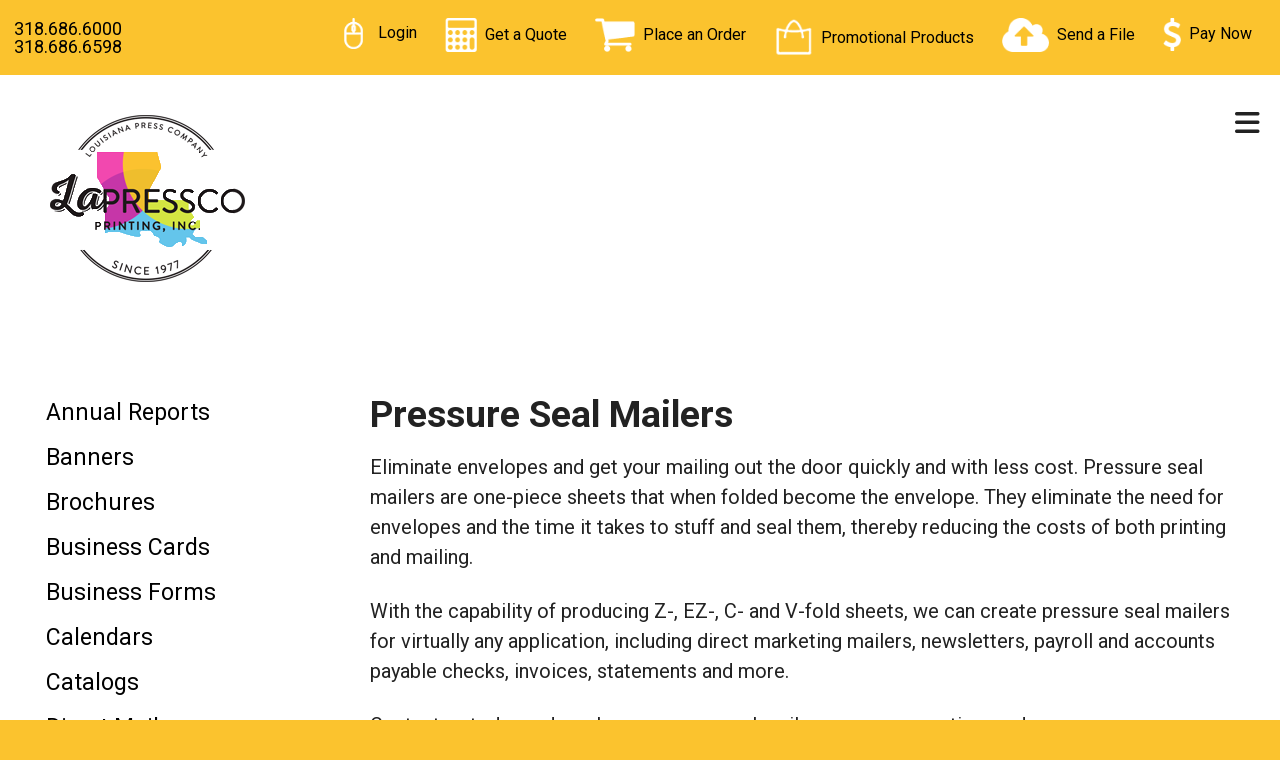

--- FILE ---
content_type: text/html; charset=UTF-8
request_url: https://www.lapressco.com/products/products_services.html/title/pressure-seal-mailers-
body_size: 13507
content:
<!DOCTYPE html>

<!--[if lt IE 9]><html lang="en" class="no-js lt-ie10 lt-ie9"><![endif]-->
<!--[if IE 9]><html lang="en" class="no-js is-ie9 lt-ie10"><![endif]-->
<!--[if gt IE 9]><!--><html lang="en" class="no-js"><!--<![endif]-->

<head>
  <title>Additional Products &amp; Services : Products : LaPressCo Printing Inc.</title>
    <link rel="shortcut icon" href="https://cdn.firespring.com/images/b5e26fe7-4ccb-4112-808f-21a22c01cb0a"/>


<!-- Meta tags -->
<meta charset="utf-8">
<meta name="viewport" content="width=device-width, initial-scale=1.0">




  <meta name="description" content="List of available products and services.">

  <meta property="og:title" content="Additional Products &amp; Services : Products : LaPressCo Printing Inc.">
  <meta property="og:url" content="https://www.lapressco.com/products/products_services.html/title/pressure-seal-mailers-">
  <meta property="og:type" content="website">
      <meta property="og:description" content="List of available products and services.">
        <meta name="twitter:card" content="summary">
  <meta name="twitter:title" content="Additional Products &amp; Services : Products : LaPressCo Printing Inc.">
      <meta name="twitter:description" content="List of available products and services.">
    
  <link rel="stylesheet" href="//cdn.firespring.com/core/v2/css/stylesheet.1769510984.css">

<!-- CSS -->
      <link rel="stylesheet" href="//cdn.firespring.com/designs/pp_matrix/css/design-5110.1769510984.css">
  
<!-- SlickSlider Assets -->
  
<!-- jQuery -->
<script nonce="dfefe4a6f44eab5e30d53777d792faed0cfcea31a9af3b9958fa86f48748e7ac" type="text/javascript">
  (function (window) {
    if (window.location !== window.top.location) {
      var handler = function () {
        window.top.location = window.location;
        return false;
      };
      window.onclick = handler;
      window.onkeypress = handler;
    }
  })(this);
</script>
  <script nonce="dfefe4a6f44eab5e30d53777d792faed0cfcea31a9af3b9958fa86f48748e7ac" src="//cdn.firespring.com/core/v2/js/jquery.1769510984.js"></script>

<!-- Clicky Analytics -->
    <script
    nonce="dfefe4a6f44eab5e30d53777d792faed0cfcea31a9af3b9958fa86f48748e7ac"
    type="text/javascript"
  >
    var firespring = { log: function () { return }, goal: function () { return } }
    var firespring_site_id = Number('100903847');
    (function () {
      var s = document.createElement('script')
      s.type = 'text/javascript'
      s.async = true
      s.src = 'https://analytics.firespring.com/js';
      (document.getElementsByTagName('head')[0] || document.getElementsByTagName('body')[0]).appendChild(s)
    })()
  </script>
<!-- End Clicky Analytics --><!-- Google External Accounts -->
<script
  async
  nonce="dfefe4a6f44eab5e30d53777d792faed0cfcea31a9af3b9958fa86f48748e7ac"
  src="https://www.googletagmanager.com/gtag/js?id=G-NV9DHWKGC1"
></script>
<script nonce="dfefe4a6f44eab5e30d53777d792faed0cfcea31a9af3b9958fa86f48748e7ac">
  window.dataLayer = window.dataLayer || []

  function gtag () {dataLayer.push(arguments)}

  gtag('js', new Date())
    gtag('config', 'G-NV9DHWKGC1')
  </script>
<!-- End Google External Accounts -->

            
  

</head>

  <body class="internal product ">

  
  <a id="skip" class="hidden-visually skip-to-main" href="#main-content">Skip to main content</a>

   <!-- end skip to main content link -->
      <!-- BEGIN .mobile-nav-container -->
<div class="mobile-nav-container">
  <!-- BEGIN .wrap -->
  <div class="wrap">


  <!-- BEGIN .phone-container -->
  <div class="phone-container">
          <div class="locations-hours locations-hours--variable">

  <div class="location location--1" itemscope itemtype="https://schema.org/Organization">

              
    <div class="location__info">

              
          <div class="location__address" itemprop="address" itemscope itemtype="https://schema.org/PostalAddress">

                          
                <div class="location-address location-address--1" itemprop="streetAddress">
                  409 Watts Rd
                </div>

                                        
                <div class="location-address location-address--2" itemprop="streetAddress">
                  Shreveport, LA 71106-6407
                </div>

                          
          </div>

              
              
          <div class="location__phone">

                          
                <div class="location-phone location-phone--1">
                                      <span class="label">Phone</span>
                                    <span class="value" itemprop="telephone" content="3186866000"><a
                        href="tel:3186866000">318.686.6000</a></span>
                </div>

                                        
                <div class="location-phone location-phone--2">
                                      <span class="label">Fax</span>
                                    <span class="value" itemprop="telephone" content="3186866598"><a
                        href="tel:3186866598">318.686.6598</a></span>
                </div>

                          
          </div>

              
              
          <div class="location__links">
            <div class="location-links-email">
                                              <span class="value" itemprop="email"><a href="mailto:i&#110;&#x66;&#111;&#64;&#108;&#x61;&#x70;&#114;e&#x73;sco&#46;c&#111;&#109;">Contact</a></span>
                          </div>
          </div>

              
                    
    </div>
  </div>


</div>      </div>
  <!-- END .phone-container -->


  <!-- BEGIN .search-container -->
      <div class="search-container">
      <div class="content-block search-mobile-block">
  <div class="search-form search-form--d57d9ea394e5e13f86ffcf2d511513e6" role="search">

  <form class="form--inline form--inline--no-button" novalidate>
    <div class="form-row">
      <div class="form-row__controls">
        <input aria-label="Search our site" type="search" id="search-form__input--d57d9ea394e5e13f86ffcf2d511513e6" autocomplete="off">
      </div>
    </div>
  </form>

  <div id="search-form__results--d57d9ea394e5e13f86ffcf2d511513e6" class="search-form__results"></div>
    <script nonce="dfefe4a6f44eab5e30d53777d792faed0cfcea31a9af3b9958fa86f48748e7ac" type="text/javascript">
      var ss360Config = window.ss360Config || []
      var config = {
        style: {
          themeColor: '#333333',
          accentColor: "#000000",
          loaderType: 'circle'
        },
        searchBox: {
          selector: "#search-form__input--d57d9ea394e5e13f86ffcf2d511513e6"
        },
        tracking: {
          providers: []
        },
        siteId: "www.lapressco.com",
        showErrors: false
      }
      if (!window.ss360Config[0]) {
        var stScript = document.createElement('script')
        stScript.type = 'text/javascript'
        stScript.async = true
        stScript.src = 'https://cdn.sitesearch360.com/v13/sitesearch360-v13.min.js'
        var entry = document.getElementsByTagName('script')[0]
        entry.parentNode.insertBefore(stScript, entry)
      }
      ss360Config.push(config)
    </script>
</div>
</div>
    </div>
    <!-- END .search-container -->


  <!-- BEGIN .utilities-container -->
      <div class="utilities-container">
      <div class="content-block utilities-block">
  <div class="collection collection--list" id="content_5fcb24a22bb62c103515959f72d11a09">

    

    <ul class="collection__items">

        
                                      <li class="collection-item collection-item--has-image" id="content_5fcb24a22bb62c103515959f72d11a09_item_13257078">
                                    <div class="collection-item__content clearfix">

                      <div id="content_ba0c055841642cac0e62d022f17457a2_image_item_13257078"  class="collection-item-image image" style="max-width: 41px;">
    <a href="https://www.lapressco.com/customer_portal/login.html"     itemprop="url">
    <img
        loading="lazy"
        width="41"
        height="38"
        alt="Login"
        src="https://cdn.firespring.com/images/96432f08-4fa1-4a91-82c1-1a5701c9820f.png"
        srcset="https://cdn.firespring.com/images/96432f08-4fa1-4a91-82c1-1a5701c9820f.png 41w"
        itemprop="image"
                    >
    </a>

          </div>
          
                      <div class="collection-item-label"><a href="https://www.lapressco.com/customer_portal/login.html"     itemprop="url">Login</a></div>
          
          
        </div>
              </li>
                                          <li class="collection-item collection-item--has-image" id="content_5fcb24a22bb62c103515959f72d11a09_item_9387120">
                                    <div class="collection-item__content clearfix">

                      <div id="content_ba0c055841642cac0e62d022f17457a2_image_item_9387120"  class="collection-item-image image" style="max-width: 40px;">
    <a href="https://www.lapressco.com/get-started/request-an-estimate.html"     itemprop="url">
    <img
        loading="lazy"
        width="40"
        height="42"
        alt="Get a Quote"
        src="https://cdn.firespring.com/images/f324996f-a7b5-49ec-91cc-78e573a953f4.png"
        srcset="https://cdn.firespring.com/images/f324996f-a7b5-49ec-91cc-78e573a953f4.png 40w"
        itemprop="image"
                    >
    </a>

          </div>
          
                      <div class="collection-item-label"><a href="https://www.lapressco.com/get-started/request-an-estimate.html"     itemprop="url">Get a Quote</a></div>
          
          
        </div>
              </li>
                                          <li class="collection-item collection-item--has-image" id="content_5fcb24a22bb62c103515959f72d11a09_item_9387121">
                                    <div class="collection-item__content clearfix">

                      <div id="content_ba0c055841642cac0e62d022f17457a2_image_item_9387121"  class="collection-item-image image" style="max-width: 48px;">
    <a href="https://www.lapressco.com/get-started/place-a-new-order.html"     itemprop="url">
    <img
        loading="lazy"
        width="48"
        height="41"
        alt="Place an Order"
        src="https://cdn.firespring.com/images/3d1345c8-a493-42c3-8b07-b461cb4948d4.png"
        srcset="https://cdn.firespring.com/images/3d1345c8-a493-42c3-8b07-b461cb4948d4.png 48w"
        itemprop="image"
                    >
    </a>

          </div>
          
                      <div class="collection-item-label"><a href="https://www.lapressco.com/get-started/place-a-new-order.html"     itemprop="url">Place an Order</a></div>
          
          
        </div>
              </li>
                                          <li class="collection-item collection-item--has-image" id="content_5fcb24a22bb62c103515959f72d11a09_item_9387122">
                                    <div class="collection-item__content clearfix">

                      <div id="content_ba0c055841642cac0e62d022f17457a2_image_item_9387122"  class="collection-item-image image" style="max-width: 47px;">
    <a href="https://lapressco.espwebsite.com/" target="_blank" rel="noopener noreferrer "    itemprop="url">
    <img
        loading="lazy"
        width="47"
        height="47"
        alt="Promotional Products"
        src="https://cdn.firespring.com/images/702bb041-ab03-4acf-a5c2-1a712713c539.png"
        srcset="https://cdn.firespring.com/images/702bb041-ab03-4acf-a5c2-1a712713c539.png 47w"
        itemprop="image"
                    >
    </a>

          </div>
          
                      <div class="collection-item-label"><a href="https://lapressco.espwebsite.com/" target="_blank" rel="noopener noreferrer "    itemprop="url">Promotional Products</a></div>
          
          
        </div>
              </li>
                                          <li class="collection-item collection-item--has-image" id="content_5fcb24a22bb62c103515959f72d11a09_item_9387123">
                                    <div class="collection-item__content clearfix">

                      <div id="content_ba0c055841642cac0e62d022f17457a2_image_item_9387123"  class="collection-item-image image" style="max-width: 55px;">
    <a href="https://www.lapressco.com/get-started/send-a-file.html"     itemprop="url">
    <img
        loading="lazy"
        width="55"
        height="40"
        alt="Send a File"
        src="https://cdn.firespring.com/images/536583de-a536-4cc9-ad01-7847621daea0.png"
        srcset="https://cdn.firespring.com/images/536583de-a536-4cc9-ad01-7847621daea0.png 55w"
        itemprop="image"
                    >
    </a>

          </div>
          
                      <div class="collection-item-label"><a href="https://www.lapressco.com/get-started/send-a-file.html"     itemprop="url">Send a File</a></div>
          
          
        </div>
              </li>
                                          <li class="collection-item collection-item--has-image" id="content_5fcb24a22bb62c103515959f72d11a09_item_13252463">
                                    <div class="collection-item__content clearfix">

                      <div id="content_ba0c055841642cac0e62d022f17457a2_image_item_13252463"  class="collection-item-image image" style="max-width: 23px;">
    <a href="https://printreachcentral.com/lapressco/directpay" target="_blank" rel="noopener noreferrer "    itemprop="url">
    <img
        loading="lazy"
        width="23"
        height="42"
        alt="Pay Now"
        src="https://cdn.firespring.com/images/28581590-5866-440b-9221-f8215c635337.png"
        srcset="https://cdn.firespring.com/images/28581590-5866-440b-9221-f8215c635337.png 23w"
        itemprop="image"
                    >
    </a>

          </div>
          
                      <div class="collection-item-label"><a href="https://printreachcentral.com/lapressco/directpay" target="_blank" rel="noopener noreferrer "    itemprop="url">Pay Now</a></div>
          
          
        </div>
              </li>
      
    </ul>

    </div>
</div>
    </div>
    <!-- END .utilities-container -->



    
    <!-- BEGIN nav -->
                                                        <nav class="nav mobile accordian" aria-label="Secondary">

    
    <ul class="nav__list nav-ul-0 nav">
      
    <li class="nav-level-0 nav__list--parent">
      <a href="https://www.lapressco.com/specialty-markets/">Specialty Markets</a>

      
        <ul class="nav-ul-1">
           
    <li class="nav-level-1">
      <a href="https://www.lapressco.com/specialty-markets/casinos.html">Casinos</a>

      
    </li>


    <li class="nav-level-1">
      <a href="https://www.lapressco.com/specialty-markets/medical-industry.html">Medical Industry</a>

      
    </li>


    <li class="nav-level-1">
      <a href="https://www.lapressco.com/specialty-markets/auto-industry.html">Auto Industry</a>

      
    </li>


    <li class="nav-level-1">
      <a href="https://www.lapressco.com/specialty-markets/restaurants-food-industry.html">Restaurants &amp; Food Industry</a>

      
    </li>


    <li class="nav-level-1">
      <a href="https://www.lapressco.com/specialty-markets/special-events.html">Special Events</a>

      
    </li>


    <li class="nav-level-1">
      <a href="https://www.lapressco.com/specialty-markets/churches-nonprofits.html">Churches &amp; NonProfits</a>

      
    </li>


    <li class="nav-level-1">
      <a href="https://www.lapressco.com/specialty-markets/schools-universities.html">Schools &amp; Universities</a>

      
    </li>


    <li class="nav-level-1">
      <a href="https://www.lapressco.com/specialty-markets/insurance-companies.html">Insurance Companies</a>

      
    </li>


    <li class="nav-level-1">
      <a href="https://www.lapressco.com/specialty-markets/political-campaigns.html">Political Campaigns</a>

      
    </li>

        </ul>
      
    </li>


    <li class="nav-level-0 nav__list--parent nav__list--here">
      <a href="https://www.lapressco.com/products/">Products</a>

      
        <ul class="nav-ul-1">
           
    <li class="nav-level-1">
      <a href="https://www.lapressco.com/products/annual-reports.html">Annual Reports</a>

      
    </li>


    <li class="nav-level-1">
      <a href="https://www.lapressco.com/products/banners.html">Banners</a>

      
    </li>


    <li class="nav-level-1">
      <a href="https://www.lapressco.com/products/brochures.html">Brochures</a>

      
    </li>


    <li class="nav-level-1">
      <a href="https://www.lapressco.com/products/business-cards.html">Business Cards</a>

      
    </li>


    <li class="nav-level-1">
      <a href="https://www.lapressco.com/products/business-forms.html">Business Forms</a>

      
    </li>


    <li class="nav-level-1">
      <a href="https://www.lapressco.com/products/calendars.html">Calendars</a>

      
    </li>


    <li class="nav-level-1">
      <a href="https://www.lapressco.com/products/catalogs.html">Catalogs</a>

      
    </li>


    <li class="nav-level-1">
      <a href="https://www.lapressco.com/products/direct-mail.html">Direct Mail</a>

      
    </li>


    <li class="nav-level-1">
      <a href="https://www.lapressco.com/products/door-hangers.html">Door Hangers</a>

      
    </li>


    <li class="nav-level-1">
      <a href="https://www.lapressco.com/products/envelopes.html">Envelopes</a>

      
    </li>


    <li class="nav-level-1">
      <a href="https://www.lapressco.com/products/flyers.html">Flyers</a>

      
    </li>


    <li class="nav-level-1">
      <a href="https://www.lapressco.com/products/letterhead.html">Letterhead</a>

      
    </li>


    <li class="nav-level-1">
      <a href="https://www.lapressco.com/products/manuals.html">Manuals</a>

      
    </li>


    <li class="nav-level-1">
      <a href="https://www.lapressco.com/products/newsletters.html">Newsletters</a>

      
    </li>


    <li class="nav-level-1">
      <a href="https://www.lapressco.com/products/postcards.html">Postcards</a>

      
    </li>


    <li class="nav-level-1">
      <a href="https://www.lapressco.com/products/posters.html">Posters</a>

      
    </li>


    <li class="nav-level-1">
      <a href="https://www.lapressco.com/products/programs.html">Programs</a>

      
    </li>


    <li class="nav-level-1">
      <a href="https://www.lapressco.com/products/promotional-products.html">Promotional Products</a>

      
    </li>


    <li class="nav-level-1">
      <a href="https://www.lapressco.com/products/stationary.html">Stationary</a>

      
    </li>


    <li class="nav-level-1">
      <a href="https://www.lapressco.com/products/wedding-planning.html">Wedding Planning</a>

      
    </li>


    <li class="nav-level-1">
      <a href="https://www.lapressco.com/products/tickets.html">Tickets</a>

      
    </li>


    <li class="nav-level-1">
      <a href="https://www.lapressco.com/products/trade-show-displays.html">Trade Show Displays</a>

      
    </li>


    <li class="nav-level-1 nav__list--here">
      <a href="https://www.lapressco.com/products/products_services.html">Additional Products &amp; Services</a>

      
    </li>

        </ul>
      
    </li>


    <li class="nav-level-0 nav__list--parent">
      <a href="https://www.lapressco.com/marketing-solutions/">Marketing Solutions</a>

      
        <ul class="nav-ul-1">
           
    <li class="nav-level-1">
      <a href="https://www.lapressco.com/marketing-solutions/graphic-design.html">Graphic Design</a>

      
    </li>


    <li class="nav-level-1">
      <a href="https://www.lapressco.com/marketing-solutions/printing-services.html">Printing Services</a>

      
    </li>


    <li class="nav-level-1">
      <a href="https://www.lapressco.com/marketing-solutions/finishing-services.html">Finishing Services</a>

      
    </li>


    <li class="nav-level-1">
      <a href="https://www.lapressco.com/marketing-solutions/mailing-services.html">Mailing Services</a>

      
    </li>


    <li class="nav-level-1">
      <a href="https://www.lapressco.com/marketing-solutions/tradeshows.html">Tradeshows</a>

      
    </li>


    <li class="nav-level-1">
      <a href="https://www.lapressco.com/marketing-solutions/cross-media-marketing.html">Cross Media Marketing</a>

      
    </li>

        </ul>
      
    </li>


    <li class="nav-level-0 nav__list--parent">
      <a href="https://www.lapressco.com/about-lapressco/">About LaPressCo</a>

      
        <ul class="nav-ul-1">
           
    <li class="nav-level-1">
      <a href="https://www.lapressco.com/about-lapressco/company-culture.html">Company Culture</a>

      
    </li>


    <li class="nav-level-1">
      <a href="https://www.lapressco.com/about-lapressco/our-staff.html">Our Staff</a>

      
    </li>


    <li class="nav-level-1">
      <a href="https://www.lapressco.com/about-lapressco/employment-opportunities.html">Employment Opportunities</a>

      
    </li>


    <li class="nav-level-1">
      <a href="https://www.lapressco.com/about-lapressco/lapressco-news.html">LaPressCo News</a>

      
    </li>

        </ul>
      
    </li>


    <li class="nav-level-0">
      <a href="https://www.lapressco.com/shirts.html">Shirts</a>

      
    </li>


    <li class="nav-level-0 nav__list--parent">
      <a href="https://www.lapressco.com/our-work/">Our Work</a>

      
        <ul class="nav-ul-1">
           
    <li class="nav-level-1">
      <a href="https://www.lapressco.com/our-work/testimonials.html">Testimonials</a>

      
    </li>

        </ul>
      
    </li>

    </ul>

    
  </nav>


            <!-- END nav -->
    


  </div>
  <!-- END .wrap -->
</div>
<!-- END .mobile-nav-container -->



<!-- BEGIN .site-container-overlay -->
<div class="site-container-overlay"></div>
<!-- END .site-container-overlay -->

  <!-- BEGIN header -->
  <header>


    <!-- BEGIN .top-nav-container -->
    <div class="top-nav-container">

      <!-- BEGIN .search-container -->
              <div class="search-container">
          <div class="content-block search-block">
  <div class="search-form search-form--27631ebc44ba795785c7e123bf225a08" role="search">

  <form class="form--inline form--inline--no-button" novalidate>
    <div class="form-row">
      <div class="form-row__controls">
        <input aria-label="Search our site" type="search" id="search-form__input--27631ebc44ba795785c7e123bf225a08" autocomplete="off">
      </div>
    </div>
  </form>

  <div id="search-form__results--27631ebc44ba795785c7e123bf225a08" class="search-form__results"></div>
    <script nonce="dfefe4a6f44eab5e30d53777d792faed0cfcea31a9af3b9958fa86f48748e7ac" type="text/javascript">
      var ss360Config = window.ss360Config || []
      var config = {
        style: {
          themeColor: '#333333',
          accentColor: "#000000",
          loaderType: 'circle'
        },
        searchBox: {
          selector: "#search-form__input--27631ebc44ba795785c7e123bf225a08"
        },
        tracking: {
          providers: []
        },
        siteId: "www.lapressco.com",
        showErrors: false
      }
      if (!window.ss360Config[0]) {
        var stScript = document.createElement('script')
        stScript.type = 'text/javascript'
        stScript.async = true
        stScript.src = 'https://cdn.sitesearch360.com/v13/sitesearch360-v13.min.js'
        var entry = document.getElementsByTagName('script')[0]
        entry.parentNode.insertBefore(stScript, entry)
      }
      ss360Config.push(config)
    </script>
</div>
</div>
        </div>
            <!-- END .search-container -->

      <!-- BEGIN .phone-container -->
      <div class="phone-container">
                  <div class="locations-hours locations-hours--variable">

  <div class="location location--1" itemscope itemtype="https://schema.org/Organization">

              
    <div class="location__info">

              
          <div class="location__address" itemprop="address" itemscope itemtype="https://schema.org/PostalAddress">

                          
                <div class="location-address location-address--1" itemprop="streetAddress">
                  409 Watts Rd
                </div>

                                        
                <div class="location-address location-address--2" itemprop="streetAddress">
                  Shreveport, LA 71106-6407
                </div>

                          
          </div>

              
              
          <div class="location__phone">

                          
                <div class="location-phone location-phone--1">
                                      <span class="label">Phone</span>
                                    <span class="value" itemprop="telephone" content="3186866000"><a
                        href="tel:3186866000">318.686.6000</a></span>
                </div>

                                        
                <div class="location-phone location-phone--2">
                                      <span class="label">Fax</span>
                                    <span class="value" itemprop="telephone" content="3186866598"><a
                        href="tel:3186866598">318.686.6598</a></span>
                </div>

                          
          </div>

              
              
          <div class="location__links">
            <div class="location-links-email">
                                              <span class="value" itemprop="email"><a href="mailto:i&#110;&#x66;&#111;&#64;&#108;&#x61;&#x70;&#114;e&#x73;sco&#46;c&#111;&#109;">Contact</a></span>
                          </div>
          </div>

              
                    
    </div>
  </div>


</div>              </div>
      <!-- END .phone-container -->

      <!-- BEGIN .utilities-container -->
              <div class="utilities-container">
          <div class="content-block utilities-block">
  <div class="collection collection--list" id="content_5fcb24a22bb62c103515959f72d11a09">

    

    <ul class="collection__items">

        
                                      <li class="collection-item collection-item--has-image" id="content_5fcb24a22bb62c103515959f72d11a09_item_13257078">
                                    <div class="collection-item__content clearfix">

                      <div id="content_ba0c055841642cac0e62d022f17457a2_image_item_13257078"  class="collection-item-image image" style="max-width: 41px;">
    <a href="https://www.lapressco.com/customer_portal/login.html"     itemprop="url">
    <img
        loading="lazy"
        width="41"
        height="38"
        alt="Login"
        src="https://cdn.firespring.com/images/96432f08-4fa1-4a91-82c1-1a5701c9820f.png"
        srcset="https://cdn.firespring.com/images/96432f08-4fa1-4a91-82c1-1a5701c9820f.png 41w"
        itemprop="image"
                    >
    </a>

          </div>
          
                      <div class="collection-item-label"><a href="https://www.lapressco.com/customer_portal/login.html"     itemprop="url">Login</a></div>
          
          
        </div>
              </li>
                                          <li class="collection-item collection-item--has-image" id="content_5fcb24a22bb62c103515959f72d11a09_item_9387120">
                                    <div class="collection-item__content clearfix">

                      <div id="content_ba0c055841642cac0e62d022f17457a2_image_item_9387120"  class="collection-item-image image" style="max-width: 40px;">
    <a href="https://www.lapressco.com/get-started/request-an-estimate.html"     itemprop="url">
    <img
        loading="lazy"
        width="40"
        height="42"
        alt="Get a Quote"
        src="https://cdn.firespring.com/images/f324996f-a7b5-49ec-91cc-78e573a953f4.png"
        srcset="https://cdn.firespring.com/images/f324996f-a7b5-49ec-91cc-78e573a953f4.png 40w"
        itemprop="image"
                    >
    </a>

          </div>
          
                      <div class="collection-item-label"><a href="https://www.lapressco.com/get-started/request-an-estimate.html"     itemprop="url">Get a Quote</a></div>
          
          
        </div>
              </li>
                                          <li class="collection-item collection-item--has-image" id="content_5fcb24a22bb62c103515959f72d11a09_item_9387121">
                                    <div class="collection-item__content clearfix">

                      <div id="content_ba0c055841642cac0e62d022f17457a2_image_item_9387121"  class="collection-item-image image" style="max-width: 48px;">
    <a href="https://www.lapressco.com/get-started/place-a-new-order.html"     itemprop="url">
    <img
        loading="lazy"
        width="48"
        height="41"
        alt="Place an Order"
        src="https://cdn.firespring.com/images/3d1345c8-a493-42c3-8b07-b461cb4948d4.png"
        srcset="https://cdn.firespring.com/images/3d1345c8-a493-42c3-8b07-b461cb4948d4.png 48w"
        itemprop="image"
                    >
    </a>

          </div>
          
                      <div class="collection-item-label"><a href="https://www.lapressco.com/get-started/place-a-new-order.html"     itemprop="url">Place an Order</a></div>
          
          
        </div>
              </li>
                                          <li class="collection-item collection-item--has-image" id="content_5fcb24a22bb62c103515959f72d11a09_item_9387122">
                                    <div class="collection-item__content clearfix">

                      <div id="content_ba0c055841642cac0e62d022f17457a2_image_item_9387122"  class="collection-item-image image" style="max-width: 47px;">
    <a href="https://lapressco.espwebsite.com/" target="_blank" rel="noopener noreferrer "    itemprop="url">
    <img
        loading="lazy"
        width="47"
        height="47"
        alt="Promotional Products"
        src="https://cdn.firespring.com/images/702bb041-ab03-4acf-a5c2-1a712713c539.png"
        srcset="https://cdn.firespring.com/images/702bb041-ab03-4acf-a5c2-1a712713c539.png 47w"
        itemprop="image"
                    >
    </a>

          </div>
          
                      <div class="collection-item-label"><a href="https://lapressco.espwebsite.com/" target="_blank" rel="noopener noreferrer "    itemprop="url">Promotional Products</a></div>
          
          
        </div>
              </li>
                                          <li class="collection-item collection-item--has-image" id="content_5fcb24a22bb62c103515959f72d11a09_item_9387123">
                                    <div class="collection-item__content clearfix">

                      <div id="content_ba0c055841642cac0e62d022f17457a2_image_item_9387123"  class="collection-item-image image" style="max-width: 55px;">
    <a href="https://www.lapressco.com/get-started/send-a-file.html"     itemprop="url">
    <img
        loading="lazy"
        width="55"
        height="40"
        alt="Send a File"
        src="https://cdn.firespring.com/images/536583de-a536-4cc9-ad01-7847621daea0.png"
        srcset="https://cdn.firespring.com/images/536583de-a536-4cc9-ad01-7847621daea0.png 55w"
        itemprop="image"
                    >
    </a>

          </div>
          
                      <div class="collection-item-label"><a href="https://www.lapressco.com/get-started/send-a-file.html"     itemprop="url">Send a File</a></div>
          
          
        </div>
              </li>
                                          <li class="collection-item collection-item--has-image" id="content_5fcb24a22bb62c103515959f72d11a09_item_13252463">
                                    <div class="collection-item__content clearfix">

                      <div id="content_ba0c055841642cac0e62d022f17457a2_image_item_13252463"  class="collection-item-image image" style="max-width: 23px;">
    <a href="https://printreachcentral.com/lapressco/directpay" target="_blank" rel="noopener noreferrer "    itemprop="url">
    <img
        loading="lazy"
        width="23"
        height="42"
        alt="Pay Now"
        src="https://cdn.firespring.com/images/28581590-5866-440b-9221-f8215c635337.png"
        srcset="https://cdn.firespring.com/images/28581590-5866-440b-9221-f8215c635337.png 23w"
        itemprop="image"
                    >
    </a>

          </div>
          
                      <div class="collection-item-label"><a href="https://printreachcentral.com/lapressco/directpay" target="_blank" rel="noopener noreferrer "    itemprop="url">Pay Now</a></div>
          
          
        </div>
              </li>
      
    </ul>

    </div>
</div>
        </div>
            <!-- END .utilities-container -->

      <!-- BEGIN .additional-header -->
            <!-- END .additional-header -->


    </div>
    <!-- END .top-nav-container -->





    <!-- BEGIN .main-nav-container -->
    <div class="main-nav-container">





      <!-- BEGIN .logo-container -->
      <div class="logo-container">
        <!-- BEGIN nav-logo -->
                  <div class="nav-logo">
            <a href="https://www.lapressco.com/"><img alt="LaPressCo Printing Inc." title="logo" src="https://cdn.firespring.com/images/1829fe29-8fd7-4ac8-b212-f7893c444621.png"></a>
          </div>
                <!-- END nav-logo -->
      </div>
      <!-- END .logo-container -->


      <!-- BEGIN .dropdown-container -->
      <div class="dropdown-container">
        <!-- BEGIN nav -->
                                                                            <nav class="nav dropdown" aria-label="Secondary">

    
    <ul class="nav__list nav-ul-0 nav">
      
    <li class="nav-level-0 nav__list--parent">
      <a href="https://www.lapressco.com/specialty-markets/">Specialty Markets</a>

      
        <ul class="nav-ul-1">
           
    <li class="nav-level-1">
      <a href="https://www.lapressco.com/specialty-markets/casinos.html">Casinos</a>

      
    </li>


    <li class="nav-level-1">
      <a href="https://www.lapressco.com/specialty-markets/medical-industry.html">Medical Industry</a>

      
    </li>


    <li class="nav-level-1">
      <a href="https://www.lapressco.com/specialty-markets/auto-industry.html">Auto Industry</a>

      
    </li>


    <li class="nav-level-1">
      <a href="https://www.lapressco.com/specialty-markets/restaurants-food-industry.html">Restaurants &amp; Food Industry</a>

      
    </li>


    <li class="nav-level-1">
      <a href="https://www.lapressco.com/specialty-markets/special-events.html">Special Events</a>

      
    </li>


    <li class="nav-level-1">
      <a href="https://www.lapressco.com/specialty-markets/churches-nonprofits.html">Churches &amp; NonProfits</a>

      
    </li>


    <li class="nav-level-1">
      <a href="https://www.lapressco.com/specialty-markets/schools-universities.html">Schools &amp; Universities</a>

      
    </li>


    <li class="nav-level-1">
      <a href="https://www.lapressco.com/specialty-markets/insurance-companies.html">Insurance Companies</a>

      
    </li>


    <li class="nav-level-1">
      <a href="https://www.lapressco.com/specialty-markets/political-campaigns.html">Political Campaigns</a>

      
    </li>

        </ul>
      
    </li>


    <li class="nav-level-0 nav__list--parent nav__list--here">
      <a href="https://www.lapressco.com/products/">Products</a>

      
        <ul class="nav-ul-1">
           
    <li class="nav-level-1">
      <a href="https://www.lapressco.com/products/annual-reports.html">Annual Reports</a>

      
    </li>


    <li class="nav-level-1">
      <a href="https://www.lapressco.com/products/banners.html">Banners</a>

      
    </li>


    <li class="nav-level-1">
      <a href="https://www.lapressco.com/products/brochures.html">Brochures</a>

      
    </li>


    <li class="nav-level-1">
      <a href="https://www.lapressco.com/products/business-cards.html">Business Cards</a>

      
    </li>


    <li class="nav-level-1">
      <a href="https://www.lapressco.com/products/business-forms.html">Business Forms</a>

      
    </li>


    <li class="nav-level-1">
      <a href="https://www.lapressco.com/products/calendars.html">Calendars</a>

      
    </li>


    <li class="nav-level-1">
      <a href="https://www.lapressco.com/products/catalogs.html">Catalogs</a>

      
    </li>


    <li class="nav-level-1">
      <a href="https://www.lapressco.com/products/direct-mail.html">Direct Mail</a>

      
    </li>


    <li class="nav-level-1">
      <a href="https://www.lapressco.com/products/door-hangers.html">Door Hangers</a>

      
    </li>


    <li class="nav-level-1">
      <a href="https://www.lapressco.com/products/envelopes.html">Envelopes</a>

      
    </li>


    <li class="nav-level-1">
      <a href="https://www.lapressco.com/products/flyers.html">Flyers</a>

      
    </li>


    <li class="nav-level-1">
      <a href="https://www.lapressco.com/products/letterhead.html">Letterhead</a>

      
    </li>


    <li class="nav-level-1">
      <a href="https://www.lapressco.com/products/manuals.html">Manuals</a>

      
    </li>


    <li class="nav-level-1">
      <a href="https://www.lapressco.com/products/newsletters.html">Newsletters</a>

      
    </li>


    <li class="nav-level-1">
      <a href="https://www.lapressco.com/products/postcards.html">Postcards</a>

      
    </li>


    <li class="nav-level-1">
      <a href="https://www.lapressco.com/products/posters.html">Posters</a>

      
    </li>


    <li class="nav-level-1">
      <a href="https://www.lapressco.com/products/programs.html">Programs</a>

      
    </li>


    <li class="nav-level-1">
      <a href="https://www.lapressco.com/products/promotional-products.html">Promotional Products</a>

      
    </li>


    <li class="nav-level-1">
      <a href="https://www.lapressco.com/products/stationary.html">Stationary</a>

      
    </li>


    <li class="nav-level-1">
      <a href="https://www.lapressco.com/products/wedding-planning.html">Wedding Planning</a>

      
    </li>


    <li class="nav-level-1">
      <a href="https://www.lapressco.com/products/tickets.html">Tickets</a>

      
    </li>


    <li class="nav-level-1">
      <a href="https://www.lapressco.com/products/trade-show-displays.html">Trade Show Displays</a>

      
    </li>


    <li class="nav-level-1 nav__list--here">
      <a href="https://www.lapressco.com/products/products_services.html">Additional Products &amp; Services</a>

      
    </li>

        </ul>
      
    </li>


    <li class="nav-level-0 nav__list--parent">
      <a href="https://www.lapressco.com/marketing-solutions/">Marketing Solutions</a>

      
        <ul class="nav-ul-1">
           
    <li class="nav-level-1">
      <a href="https://www.lapressco.com/marketing-solutions/graphic-design.html">Graphic Design</a>

      
    </li>


    <li class="nav-level-1">
      <a href="https://www.lapressco.com/marketing-solutions/printing-services.html">Printing Services</a>

      
    </li>


    <li class="nav-level-1">
      <a href="https://www.lapressco.com/marketing-solutions/finishing-services.html">Finishing Services</a>

      
    </li>


    <li class="nav-level-1">
      <a href="https://www.lapressco.com/marketing-solutions/mailing-services.html">Mailing Services</a>

      
    </li>


    <li class="nav-level-1">
      <a href="https://www.lapressco.com/marketing-solutions/tradeshows.html">Tradeshows</a>

      
    </li>


    <li class="nav-level-1">
      <a href="https://www.lapressco.com/marketing-solutions/cross-media-marketing.html">Cross Media Marketing</a>

      
    </li>

        </ul>
      
    </li>


    <li class="nav-level-0 nav__list--parent">
      <a href="https://www.lapressco.com/about-lapressco/">About LaPressCo</a>

      
        <ul class="nav-ul-1">
           
    <li class="nav-level-1">
      <a href="https://www.lapressco.com/about-lapressco/company-culture.html">Company Culture</a>

      
    </li>


    <li class="nav-level-1">
      <a href="https://www.lapressco.com/about-lapressco/our-staff.html">Our Staff</a>

      
    </li>


    <li class="nav-level-1">
      <a href="https://www.lapressco.com/about-lapressco/employment-opportunities.html">Employment Opportunities</a>

      
    </li>


    <li class="nav-level-1">
      <a href="https://www.lapressco.com/about-lapressco/lapressco-news.html">LaPressCo News</a>

      
    </li>

        </ul>
      
    </li>


    <li class="nav-level-0">
      <a href="https://www.lapressco.com/shirts.html">Shirts</a>

      
    </li>


    <li class="nav-level-0 nav__list--parent">
      <a href="https://www.lapressco.com/our-work/">Our Work</a>

      
        <ul class="nav-ul-1">
           
    <li class="nav-level-1">
      <a href="https://www.lapressco.com/our-work/testimonials.html">Testimonials</a>

      
    </li>

        </ul>
      
    </li>

    </ul>

    
  </nav>


                    <!-- END nav -->
      </div>
      <!-- END .dropdown-container -->


      <!-- BEGIN .menu-toggle menu-open -->
      <div class="menu-toggle menu-open">
        <i class="fa fa-bars"></i>
      </div>
      <!-- END .menu-toggle menu-open -->


    </div>
    <!-- END .main-nav-container -->



  </header>
  <!-- END header -->
  
  



  

  <main>

    <!-- BEGIN .wrap -->
    <div class="wrap">


              <!-- BEGIN .sidebar-container -->
        <div class="sidebar-container">

          <!-- start subnav -->
                                                                      <nav class="nav nav subnav accordian" aria-label="Secondary">

    
    <ul class="nav__list nav-ul-0 nav">
      
    <li class="nav-level-0">
      <a href="https://www.lapressco.com/products/annual-reports.html">Annual Reports</a>

      
    </li>


    <li class="nav-level-0">
      <a href="https://www.lapressco.com/products/banners.html">Banners</a>

      
    </li>


    <li class="nav-level-0">
      <a href="https://www.lapressco.com/products/brochures.html">Brochures</a>

      
    </li>


    <li class="nav-level-0">
      <a href="https://www.lapressco.com/products/business-cards.html">Business Cards</a>

      
    </li>


    <li class="nav-level-0">
      <a href="https://www.lapressco.com/products/business-forms.html">Business Forms</a>

      
    </li>


    <li class="nav-level-0">
      <a href="https://www.lapressco.com/products/calendars.html">Calendars</a>

      
    </li>


    <li class="nav-level-0">
      <a href="https://www.lapressco.com/products/catalogs.html">Catalogs</a>

      
    </li>


    <li class="nav-level-0">
      <a href="https://www.lapressco.com/products/direct-mail.html">Direct Mail</a>

      
    </li>


    <li class="nav-level-0">
      <a href="https://www.lapressco.com/products/door-hangers.html">Door Hangers</a>

      
    </li>


    <li class="nav-level-0">
      <a href="https://www.lapressco.com/products/envelopes.html">Envelopes</a>

      
    </li>


    <li class="nav-level-0">
      <a href="https://www.lapressco.com/products/flyers.html">Flyers</a>

      
    </li>


    <li class="nav-level-0">
      <a href="https://www.lapressco.com/products/letterhead.html">Letterhead</a>

      
    </li>


    <li class="nav-level-0">
      <a href="https://www.lapressco.com/products/manuals.html">Manuals</a>

      
    </li>


    <li class="nav-level-0">
      <a href="https://www.lapressco.com/products/newsletters.html">Newsletters</a>

      
    </li>


    <li class="nav-level-0">
      <a href="https://www.lapressco.com/products/postcards.html">Postcards</a>

      
    </li>


    <li class="nav-level-0">
      <a href="https://www.lapressco.com/products/posters.html">Posters</a>

      
    </li>


    <li class="nav-level-0">
      <a href="https://www.lapressco.com/products/programs.html">Programs</a>

      
    </li>


    <li class="nav-level-0">
      <a href="https://www.lapressco.com/products/promotional-products.html">Promotional Products</a>

      
    </li>


    <li class="nav-level-0">
      <a href="https://www.lapressco.com/products/stationary.html">Stationary</a>

      
    </li>


    <li class="nav-level-0">
      <a href="https://www.lapressco.com/products/wedding-planning.html">Wedding Planning</a>

      
    </li>


    <li class="nav-level-0">
      <a href="https://www.lapressco.com/products/tickets.html">Tickets</a>

      
    </li>


    <li class="nav-level-0">
      <a href="https://www.lapressco.com/products/trade-show-displays.html">Trade Show Displays</a>

      
    </li>


    <li class="nav-level-0 nav__list--here">
      <a href="https://www.lapressco.com/products/products_services.html">Additional Products &amp; Services</a>

      
    </li>

    </ul>

    
  </nav>


                      <!-- end subnav -->

          
          <div class="clearfix"></div>
        </div>
        <!-- END .sidebar-container -->
      


      <!-- BEGIN .primary-container -->
      <div class="primary-container" id="main-content">


                  <!-- BEGIN .primary-content -->
          <div class="primary-content">
            <div class="collection" id="content_b813a706bc7ed22d8a8383ae3db96e54">
      <div class="collection-item collection-item--details" id="content_b813a706bc7ed22d8a8383ae3db96e54_item_13251942">
        <div class="collection-item__content">
                  <div class="collection-item-label">
          <h2>Pressure Seal Mailers </h2>
        </div>
      
      

              <div class="collection-item-details"><p>Eliminate envelopes and get your mailing out the door quickly and with less cost. Pressure seal mailers are one-piece sheets that when folded become the envelope. They eliminate the need for envelopes and the time it takes to stuff and seal them, thereby reducing the costs of both printing and mailing.</p>

<p>With the capability of producing Z-, EZ-, C- and V-fold sheets, we can create pressure seal mailers for virtually any application, including direct marketing mailers, newsletters, payroll and accounts payable checks, invoices, statements and more.</p>

<p>Contact us today and see how pressure seal mailers can save you time and money.</p></div>
      
    </div>
  </div>

  <div class="collection__return">
    <a href="https://www.lapressco.com/products/products_services.html" class="nav-return">Return To List</a>
  </div>

</div>
          </div>
          <!-- END .primary-content -->
        


                  <!-- BEGIN .product-container -->
          <div class="product-container" data-search-indexed="true">


                          <!-- BEGIN .product-content -->
              <div class="product-content">


                

                                  <!-- BEGIN .message-container -->
                  <div class="message-container">
                       <div id="content_ecca3cf1c95c5858bd40be00dce305ab"  class="image" style="max-width: 8100px;">
    
    <img
        loading="lazy"
        width="8100"
        height="900"
        alt=""
        src="https://cdn.firespring.com/images/6a2ccd74-8f62-424f-bd0d-901d915ffbbb.jpg"
        srcset="https://cdn.firespring.com/images/80bff1f8-7878-4c36-80ea-bca4da675066.jpg 600w, https://cdn.firespring.com/images/0f652fd7-415f-463b-b9d2-169cc17943f1.jpg 1200w, https://cdn.firespring.com/images/00990c22-2f00-4643-a8ab-36a20fe9a184.jpg 1600w, https://cdn.firespring.com/images/6a2ccd74-8f62-424f-bd0d-901d915ffbbb.jpg 8100w"
        itemprop="image"
                    >
    

          </div>

                 </div>
                 <!-- END .message-container -->
               

             </div>
             <!-- END .product-content -->
           


           

        </div>
        <!-- END .product-container -->
      




      </div>
      <!-- END .primary-container -->

      <div class="clearfix"></div>
    </div>
    <!-- END .wrap -->

  </main><!-- end main -->



  


  


  
  


      <!-- BEGIN .matrix-container -->
  <div class="matrix-container has-bg__collection" id="matrix">
   <div class="content-block matrix-block">
  <div class="collection collection--list" id="content_85da3eb869f5e6ddbc55ae055ddda13e">

    

    <ul class="collection__items">

        
                                      <li class="collection-item collection-item--has-image" id="content_85da3eb869f5e6ddbc55ae055ddda13e_item_9387106">
                                    <div class="collection-item__content clearfix">

                      <div id="content_ba0c055841642cac0e62d022f17457a2_image_item_9387106"  class="collection-item-image image" style="max-width: 350px;">
    
    <img
        loading="lazy"
        width="350"
        height="450"
        alt=""
        src="https://cdn.firespring.com/images/b63e8d6b-6d65-41c0-8692-c90fe0162ae1.jpg"
        srcset="https://cdn.firespring.com/images/b63e8d6b-6d65-41c0-8692-c90fe0162ae1.jpg 350w"
        itemprop="image"
                    >
    

          </div>
          
          
          
        </div>
              </li>
                            <li class="collection-item" id="content_85da3eb869f5e6ddbc55ae055ddda13e_item_13252437">
                                    <div class="collection-item__content">

          
          
          
        </div>
              </li>
                            <li class="collection-item" id="content_85da3eb869f5e6ddbc55ae055ddda13e_item_13252438">
                                    <div class="collection-item__content">

          
          
          
        </div>
              </li>
                            <li class="collection-item" id="content_85da3eb869f5e6ddbc55ae055ddda13e_item_13252440">
                                    <div class="collection-item__content">

          
          
          
        </div>
              </li>
                                          <li class="collection-item collection-item--has-image" id="content_85da3eb869f5e6ddbc55ae055ddda13e_item_9387107">
                                    <div class="collection-item__content clearfix">

                      <div id="content_ba0c055841642cac0e62d022f17457a2_image_item_9387107"  class="collection-item-image image" style="max-width: 350px;">
    
    <img
        loading="lazy"
        width="350"
        height="450"
        alt=""
        src="https://cdn.firespring.com/images/b426c1bb-957f-4464-967b-286beeddf667.jpg"
        srcset="https://cdn.firespring.com/images/b426c1bb-957f-4464-967b-286beeddf667.jpg 350w"
        itemprop="image"
                    >
    

          </div>
          
          
          
        </div>
              </li>
                            <li class="collection-item" id="content_85da3eb869f5e6ddbc55ae055ddda13e_item_13252441">
                                    <div class="collection-item__content">

          
          
          
        </div>
              </li>
      
    </ul>

    </div>


        <div class="collection collection--list" id="content_e315a4c7342006b5a8866cae91edfb0f">

    

    <ul class="collection__items">

        
                        <li class="collection-item" id="content_e315a4c7342006b5a8866cae91edfb0f_item_13252443">
                                    <div class="collection-item__content">

          
          
          
        </div>
              </li>
                                          <li class="collection-item collection-item--has-image" id="content_e315a4c7342006b5a8866cae91edfb0f_item_9387108">
                                    <div class="collection-item__content clearfix">

                      <div id="content_ba0c055841642cac0e62d022f17457a2_image_item_9387108"  class="collection-item-image image" style="max-width: 350px;">
    
    <img
        loading="lazy"
        width="350"
        height="450"
        alt=""
        src="https://cdn.firespring.com/images/eb1de33f-93fa-4143-92e3-b902b55b2c2e.jpg"
        srcset="https://cdn.firespring.com/images/eb1de33f-93fa-4143-92e3-b902b55b2c2e.jpg 350w"
        itemprop="image"
                    >
    

          </div>
          
          
          
        </div>
              </li>
                            <li class="collection-item" id="content_e315a4c7342006b5a8866cae91edfb0f_item_13252444">
                                    <div class="collection-item__content">

          
          
          
        </div>
              </li>
                                          <li class="collection-item collection-item--has-image" id="content_e315a4c7342006b5a8866cae91edfb0f_item_9387109">
                                    <div class="collection-item__content clearfix">

                      <div id="content_ba0c055841642cac0e62d022f17457a2_image_item_9387109"  class="collection-item-image image" style="max-width: 350px;">
    
    <img
        loading="lazy"
        width="350"
        height="450"
        alt=""
        src="https://cdn.firespring.com/images/d07f393e-173b-407f-a77f-48c8fd04f5bb.jpg"
        srcset="https://cdn.firespring.com/images/d07f393e-173b-407f-a77f-48c8fd04f5bb.jpg 350w"
        itemprop="image"
                    >
    

          </div>
          
          
          
        </div>
              </li>
                            <li class="collection-item" id="content_e315a4c7342006b5a8866cae91edfb0f_item_13252445">
                                    <div class="collection-item__content">

          
          
          
        </div>
              </li>
                            <li class="collection-item" id="content_e315a4c7342006b5a8866cae91edfb0f_item_13252446">
                                    <div class="collection-item__content">

          
          
          
        </div>
              </li>
      
    </ul>

    </div>
</div>
 </div>
<!-- END .matrix-container -->





<!-- BEGIN footer -->
<footer>


  <!-- BEGIN .top-footer-container -->
  <div class="top-footer-container">
    <!-- BEGIN .wrap -->
    <div class="wrap">


      <!-- BEGIN .col logo-container -->
      <div class="col logo-container">

        <!-- BEGIN nav-logo -->
                <!-- END nav-logo -->

        <!-- BEGIN .footer-nav-container -->
        <div class="footer-nav-container">
          <!-- BEGIN nav -->
                                                                                      <nav class="nav footer" aria-label="Secondary">

    
    <ul class="nav__list nav-ul-0 nav">
      
    <li class="nav-level-0 nav__list--parent">
      <a href="https://www.lapressco.com/specialty-markets/">Specialty Markets</a>

      
        <ul class="nav-ul-1">
           
    <li class="nav-level-1">
      <a href="https://www.lapressco.com/specialty-markets/casinos.html">Casinos</a>

      
    </li>


    <li class="nav-level-1">
      <a href="https://www.lapressco.com/specialty-markets/medical-industry.html">Medical Industry</a>

      
    </li>


    <li class="nav-level-1">
      <a href="https://www.lapressco.com/specialty-markets/auto-industry.html">Auto Industry</a>

      
    </li>


    <li class="nav-level-1">
      <a href="https://www.lapressco.com/specialty-markets/restaurants-food-industry.html">Restaurants &amp; Food Industry</a>

      
    </li>


    <li class="nav-level-1">
      <a href="https://www.lapressco.com/specialty-markets/special-events.html">Special Events</a>

      
    </li>


    <li class="nav-level-1">
      <a href="https://www.lapressco.com/specialty-markets/churches-nonprofits.html">Churches &amp; NonProfits</a>

      
    </li>


    <li class="nav-level-1">
      <a href="https://www.lapressco.com/specialty-markets/schools-universities.html">Schools &amp; Universities</a>

      
    </li>


    <li class="nav-level-1">
      <a href="https://www.lapressco.com/specialty-markets/insurance-companies.html">Insurance Companies</a>

      
    </li>


    <li class="nav-level-1">
      <a href="https://www.lapressco.com/specialty-markets/political-campaigns.html">Political Campaigns</a>

      
    </li>

        </ul>
      
    </li>


    <li class="nav-level-0 nav__list--parent nav__list--here">
      <a href="https://www.lapressco.com/products/">Products</a>

      
        <ul class="nav-ul-1">
           
    <li class="nav-level-1">
      <a href="https://www.lapressco.com/products/annual-reports.html">Annual Reports</a>

      
    </li>


    <li class="nav-level-1">
      <a href="https://www.lapressco.com/products/banners.html">Banners</a>

      
    </li>


    <li class="nav-level-1">
      <a href="https://www.lapressco.com/products/brochures.html">Brochures</a>

      
    </li>


    <li class="nav-level-1">
      <a href="https://www.lapressco.com/products/business-cards.html">Business Cards</a>

      
    </li>


    <li class="nav-level-1">
      <a href="https://www.lapressco.com/products/business-forms.html">Business Forms</a>

      
    </li>


    <li class="nav-level-1">
      <a href="https://www.lapressco.com/products/calendars.html">Calendars</a>

      
    </li>


    <li class="nav-level-1">
      <a href="https://www.lapressco.com/products/catalogs.html">Catalogs</a>

      
    </li>


    <li class="nav-level-1">
      <a href="https://www.lapressco.com/products/direct-mail.html">Direct Mail</a>

      
    </li>


    <li class="nav-level-1">
      <a href="https://www.lapressco.com/products/door-hangers.html">Door Hangers</a>

      
    </li>


    <li class="nav-level-1">
      <a href="https://www.lapressco.com/products/envelopes.html">Envelopes</a>

      
    </li>


    <li class="nav-level-1">
      <a href="https://www.lapressco.com/products/flyers.html">Flyers</a>

      
    </li>


    <li class="nav-level-1">
      <a href="https://www.lapressco.com/products/letterhead.html">Letterhead</a>

      
    </li>


    <li class="nav-level-1">
      <a href="https://www.lapressco.com/products/manuals.html">Manuals</a>

      
    </li>


    <li class="nav-level-1">
      <a href="https://www.lapressco.com/products/newsletters.html">Newsletters</a>

      
    </li>


    <li class="nav-level-1">
      <a href="https://www.lapressco.com/products/postcards.html">Postcards</a>

      
    </li>


    <li class="nav-level-1">
      <a href="https://www.lapressco.com/products/posters.html">Posters</a>

      
    </li>


    <li class="nav-level-1">
      <a href="https://www.lapressco.com/products/programs.html">Programs</a>

      
    </li>


    <li class="nav-level-1">
      <a href="https://www.lapressco.com/products/promotional-products.html">Promotional Products</a>

      
    </li>


    <li class="nav-level-1">
      <a href="https://www.lapressco.com/products/stationary.html">Stationary</a>

      
    </li>


    <li class="nav-level-1">
      <a href="https://www.lapressco.com/products/wedding-planning.html">Wedding Planning</a>

      
    </li>


    <li class="nav-level-1">
      <a href="https://www.lapressco.com/products/tickets.html">Tickets</a>

      
    </li>


    <li class="nav-level-1">
      <a href="https://www.lapressco.com/products/trade-show-displays.html">Trade Show Displays</a>

      
    </li>


    <li class="nav-level-1 nav__list--here">
      <a href="https://www.lapressco.com/products/products_services.html">Additional Products &amp; Services</a>

      
    </li>

        </ul>
      
    </li>


    <li class="nav-level-0 nav__list--parent">
      <a href="https://www.lapressco.com/marketing-solutions/">Marketing Solutions</a>

      
        <ul class="nav-ul-1">
           
    <li class="nav-level-1">
      <a href="https://www.lapressco.com/marketing-solutions/graphic-design.html">Graphic Design</a>

      
    </li>


    <li class="nav-level-1">
      <a href="https://www.lapressco.com/marketing-solutions/printing-services.html">Printing Services</a>

      
    </li>


    <li class="nav-level-1">
      <a href="https://www.lapressco.com/marketing-solutions/finishing-services.html">Finishing Services</a>

      
    </li>


    <li class="nav-level-1">
      <a href="https://www.lapressco.com/marketing-solutions/mailing-services.html">Mailing Services</a>

      
    </li>


    <li class="nav-level-1">
      <a href="https://www.lapressco.com/marketing-solutions/tradeshows.html">Tradeshows</a>

      
    </li>


    <li class="nav-level-1">
      <a href="https://www.lapressco.com/marketing-solutions/cross-media-marketing.html">Cross Media Marketing</a>

      
    </li>

        </ul>
      
    </li>


    <li class="nav-level-0 nav__list--parent">
      <a href="https://www.lapressco.com/about-lapressco/">About LaPressCo</a>

      
        <ul class="nav-ul-1">
           
    <li class="nav-level-1">
      <a href="https://www.lapressco.com/about-lapressco/company-culture.html">Company Culture</a>

      
    </li>


    <li class="nav-level-1">
      <a href="https://www.lapressco.com/about-lapressco/our-staff.html">Our Staff</a>

      
    </li>


    <li class="nav-level-1">
      <a href="https://www.lapressco.com/about-lapressco/employment-opportunities.html">Employment Opportunities</a>

      
    </li>


    <li class="nav-level-1">
      <a href="https://www.lapressco.com/about-lapressco/lapressco-news.html">LaPressCo News</a>

      
    </li>

        </ul>
      
    </li>


    <li class="nav-level-0">
      <a href="https://www.lapressco.com/shirts.html">Shirts</a>

      
    </li>


    <li class="nav-level-0 nav__list--parent">
      <a href="https://www.lapressco.com/our-work/">Our Work</a>

      
        <ul class="nav-ul-1">
           
    <li class="nav-level-1">
      <a href="https://www.lapressco.com/our-work/testimonials.html">Testimonials</a>

      
    </li>

        </ul>
      
    </li>

    </ul>

    
  </nav>


                        <!-- END nav -->
        </div>
        <!-- END .footer-nav-container -->

        <!-- BEGIN .additional-footer -->
                <!-- END .additional-footer -->

      </div>
      <!-- END .col logo-container -->


      <!-- BEGIN .col email-marketing-container -->
      <div class="col email-marketing-container">

        <!-- BEGIN .email-marketing-content -->
                <!-- END .email-marketing-content -->

        <!-- BEGIN .location-container -->
        <div class="location-container">
          <div class="locations-hours locations-hours--variable">

  <div class="location location--1" itemscope itemtype="https://schema.org/Organization">

              
    <div class="location__info">

              
          <div class="location__address" itemprop="address" itemscope itemtype="https://schema.org/PostalAddress">

                          
                <div class="location-address location-address--1" itemprop="streetAddress">
                  409 Watts Rd
                </div>

                                        
                <div class="location-address location-address--2" itemprop="streetAddress">
                  Shreveport, LA 71106-6407
                </div>

                          
          </div>

              
              
          <div class="location__phone">

                          
                <div class="location-phone location-phone--1">
                                      <span class="label">Phone</span>
                                    <span class="value" itemprop="telephone" content="3186866000"><a
                        href="tel:3186866000">318.686.6000</a></span>
                </div>

                                        
                <div class="location-phone location-phone--2">
                                      <span class="label">Fax</span>
                                    <span class="value" itemprop="telephone" content="3186866598"><a
                        href="tel:3186866598">318.686.6598</a></span>
                </div>

                          
          </div>

              
              
          <div class="location__links">
            <div class="location-links-email">
                                              <span class="value" itemprop="email"><a href="mailto:i&#110;&#x66;&#111;&#64;&#108;&#x61;&#x70;&#114;e&#x73;sco&#46;c&#111;&#109;">Contact</a></span>
                          </div>
          </div>

              
                    
    </div>
  </div>


</div>        </div>
        <!-- END .location-container -->

      </div>
      <!-- END .col email-marketing-container -->




      <!-- BEGIN .col footer-links-container -->
              <div class="col footer-links-container">
          <div class="content-block footer-links-block">
  <h4>We specialize in the following:</h4>

        <div class="collection collection--list" id="content_73ffbac204cc93f74ba60c39967c1273">

    

    <ul class="collection__items">

        
                        <li class="collection-item" id="content_73ffbac204cc93f74ba60c39967c1273_item_9387092">
                                    <div class="collection-item__content">

          
                      <div class="collection-item-label"><a href="https://www.lapressco.com/products2/invitations.html"     itemprop="url">Announcement Cards</a></div>
          
          
        </div>
              </li>
                            <li class="collection-item" id="content_73ffbac204cc93f74ba60c39967c1273_item_9387093">
                                    <div class="collection-item__content">

          
                      <div class="collection-item-label"><a href="https://www.lapressco.com/products/brochures.html"     itemprop="url">Brochures</a></div>
          
          
        </div>
              </li>
                            <li class="collection-item" id="content_73ffbac204cc93f74ba60c39967c1273_item_9387095">
                                    <div class="collection-item__content">

          
                      <div class="collection-item-label"><a href="https://www.lapressco.com/products/business-cards.html"     itemprop="url">Business Cards</a></div>
          
          
        </div>
              </li>
                            <li class="collection-item" id="content_73ffbac204cc93f74ba60c39967c1273_item_9387096">
                                    <div class="collection-item__content">

          
                      <div class="collection-item-label"><a href="https://www.lapressco.com/products/calendars.html"     itemprop="url">Calendars</a></div>
          
          
        </div>
              </li>
                            <li class="collection-item" id="content_73ffbac204cc93f74ba60c39967c1273_item_9387098">
                                    <div class="collection-item__content">

          
                      <div class="collection-item-label"><a href="https://www.lapressco.com/products/catalogs.html"     itemprop="url">Catalogs</a></div>
          
          
        </div>
              </li>
                            <li class="collection-item" id="content_73ffbac204cc93f74ba60c39967c1273_item_9387100">
                                    <div class="collection-item__content">

          
                      <div class="collection-item-label"><a href="https://www.lapressco.com/products/door-hangers.html"     itemprop="url">Door Hangers</a></div>
          
          
        </div>
              </li>
                            <li class="collection-item" id="content_73ffbac204cc93f74ba60c39967c1273_item_9387099">
                                    <div class="collection-item__content">

          
                      <div class="collection-item-label"><a href="https://www.lapressco.com/marketing-solutions/mailing-services.html"     itemprop="url">EDDM Full Service</a></div>
          
          
        </div>
              </li>
                            <li class="collection-item" id="content_73ffbac204cc93f74ba60c39967c1273_item_9387094">
                                    <div class="collection-item__content">

          
                      <div class="collection-item-label"><a href="https://www.lapressco.com/products/envelopes.html"     itemprop="url">Envelopes</a></div>
          
          
        </div>
              </li>
                            <li class="collection-item" id="content_73ffbac204cc93f74ba60c39967c1273_item_9387097">
                                    <div class="collection-item__content">

          
                      <div class="collection-item-label"><a href="https://www.lapressco.com/products/flyers.html"     itemprop="url">Flyers</a></div>
          
          
        </div>
              </li>
                            <li class="collection-item" id="content_73ffbac204cc93f74ba60c39967c1273_item_9387101">
                                    <div class="collection-item__content">

          
                      <div class="collection-item-label"><a href="https://www.lapressco.com/products/tickets.html"     itemprop="url">Event Tickets</a></div>
          
          
        </div>
              </li>
      
    </ul>

    </div>

    <div class="google-map iframe" id="content_ca507290c5b448877b42dd89fa2cbb1d"  style="max-width: 300px;">
    <div class="fluidvids">
      <iframe width="300" height="300"  class="fluidvids-item"
              title="GoogleMaps Content"
              src="https://www.google.com/maps/embed?pb=!1m14!1m8!1m3!1d842.0382362177335!2d-93.763917!3d32.415061!3m2!1i1024!2i768!4f13.1!3m3!1m2!1s0x8636d31566d86535%3A0x4d823dbcea7a57d3!2s409%20Watts%20Rd%2C%20Shreveport%2C%20LA%2071106!5e0!3m2!1sen!2sus!4v1627583911788!5m2!1sen!2sus&output=embed" allowfullscreen></iframe>
    </div>
  </div>
    <div id="content_bbb04ee8a322ec97af3402c1ec1664d5"  class="image" style="max-width: 121px;">
    
    <img
        loading="lazy"
        width="121"
        height="53"
        alt=""
        src="https://cdn.firespring.com/images/5f2c47a5-9da2-4e9a-9113-3263636e7e6f.png"
        srcset="https://cdn.firespring.com/images/5f2c47a5-9da2-4e9a-9113-3263636e7e6f.png 121w"
        itemprop="image"
                    >
    

          </div>
</div>
        </div>
            <!-- END .col footer-links-container -->







    </div>
    <!-- END .wrap -->
  </div>
  <!-- END .top-footer-container -->



  <!-- BEGIN .middle-footer-container -->
    <!-- END .middle-footer-container -->



  <!-- BEGIN .bottom-footer-container -->
  <div class="bottom-footer-container">
    <!-- BEGIN .wrap -->
    <div class="wrap">



      <!-- BEGIN .copy-container -->
      <div class="copy-container">
        &copy; 2026 LaPressCo Printing Inc.
      </div>
      <!-- END .copy-container -->


      <!-- BEGIN .sitemap-container -->
      <div class="sitemap-container">
                  <div class="content-block sitemap-block">
  <div class="collection collection--list" id="content_5a30e0b944cc199f69da68047fb6ce0a">

    

    <ul class="collection__items">

        
                        <li class="collection-item" id="content_5a30e0b944cc199f69da68047fb6ce0a_item_9387114">
                                    <div class="collection-item__content">

          
                      <div class="collection-item-label"><a href="https://www.lapressco.com/search.html"     itemprop="url">Site Map</a></div>
          
          
        </div>
              </li>
      
    </ul>

    </div>
</div>
              </div>
      <!-- END .sitemap-container -->


      <!-- BEGIN .policy-container -->
      <div class="policy-container">
              <div class="policy-links">
              <!-- BEGIN privacy policy -->
        <div class="policy-link policy-link--privacy">

          <a href="#privacy-policy" class="lightbox lightbox--inline js-lightbox--inline">Privacy Policy</a>

          <div id="privacy-policy" class="inline-popup inline-popup--medium mfp-hide">

            <div class="policy-title">
              <h2>Privacy Policy</h2>
            </div>

            <div class="policy-content">
              <ol>

<li><strong>What Information Do We Collect?</strong>
When you visit our website you may provide us with two types of information: personal information you knowingly choose to disclose that is collected on an individual basis and website use information collected on an aggregate basis as you and others browse our website.</li>

<li><strong>Personal Information You Choose to Provide</strong>
We may request that you voluntarily supply us with personal information, including your email address, postal address, home or work telephone number and other personal information for such purposes as correspondence, placing an order, requesting an estimate, or participating in online surveys.
If you choose to correspond with us through email, we may retain the content of your email messages together with your email address and our responses. We provide the same protections for these electronic communications that we employ in the maintenance of information received by mail and telephone.</li>

<li><strong>Website Use Information</strong>
Similar to other websites, our site may utilize a standard technology called "cookies" (see explanation below, "What Are Cookies?") and web server logs to collect information about how our website is used. Information gathered through cookies and server logs may include the date and time of visits, the pages viewed, time spent at our website, and the sites visited just before and just after ours. This information is collected on an aggregate basis. None of this information is associated with you as an individual.</li>

<li><strong>How Do We Use the Information That You Provide to Us?</strong>
Broadly speaking, we use personal information for purposes of administering our business activities, providing service and support and making available other products and services to our customers and prospective customers. Occasionally, we may also use the information we collect to notify you about important changes to our website, new services and special offers we think you will find valuable. The lists used to send you product and service offers are developed and managed under our traditional standards designed to safeguard the security and privacy of all personal information provided by our users. You may at any time to notify us of your desire not to receive these offers.</li>

<li><strong>What Are Cookies?</strong>
Cookies are a feature of web browser software that allows web servers to recognize the computer used to access a website. Cookies are small pieces of data that are stored by a user's web browser on the user's hard drive. Cookies can remember what information a user accesses on one web page to simplify subsequent interactions with that website by the same user or to use the information to streamline the user's transactions on related web pages. This makes it easier for a user to move from web page to web page and to complete commercial transactions over the Internet. Cookies should make your online experience easier and more personalized.</li>

<li><strong>How Do We Use Information Collected From Cookies?</strong>
We use website browser software tools such as cookies and web server logs to gather information about our website users' browsing activities, in order to constantly improve our website and better serve our users. This information assists us to design and arrange our web pages in the most user-friendly manner and to continually improve our website to better meet the needs of our users and prospective users.
Cookies help us collect important business and technical statistics. The information in the cookies lets us trace the paths followed by users to our website as they move from one page to another. Web server logs allow us to count how many people visit our website and evaluate our website's visitor capacity. We do not use these technologies to capture your individual email address or any personally identifying information about you.</li>

<li><strong>Notice of New Services and Changes</strong>
Occasionally, we may use the information we collect to notify you about important changes to our website, new services and special offers we think you will find valuable. As a user of our website, you will be given the opportunity to notify us of your desire not to receive these offers by clicking on a response box when you receive such an offer or by sending us an email request.</li>

<li><strong>How Do We Secure Information Transmissions?</strong>
When you send confidential personal information to us on our website, a secure server software which we have licensed encrypts all information you input before it is sent to us. The information is scrambled en route and decoded once it reaches our website.
Other email that you may send to us may not be secure unless we advise you that security measures will be in place prior to your transmitting the information. For that reason, we ask that you do not send confidential information such as Social Security, credit card, or account numbers to us through an unsecured email.</li>

<li><strong>How Do We Protect Your Information?</strong>
Information Security -- We utilize encryption/security software to safeguard the confidentiality of personal information we collect from unauthorized access or disclosure and accidental loss, alteration or destruction.
Evaluation of Information Protection Practices -- Periodically, our operations and business practices are reviewed for compliance with organization policies and procedures governing the security, confidentiality and quality of our information.
Employee Access, Training and Expectations -- Our organization values, ethical standards, policies and practices are committed to the protection of user information. In general, our business practices limit employee access to confidential information, and limit the use and disclosure of such information to authorized persons, processes and transactions.</li>

<li><strong>How Can You Access and Correct Your Information?</strong>
You may request access to all your personally identifiable information that we collect online and maintain in our database by emailing us using the contact form provided to you within the site structure of our website.</li>

<li><strong>Do We Disclose Information to Outside Parties?</strong>
We may provide aggregate information about our customers, sales, website traffic patterns and related website information to our affiliates or reputable third parties, but this information will not include personally identifying data, except as otherwise provided in this privacy policy.</li>

<li><strong>What About Legally Compelled Disclosure of Information?</strong>
We may disclose information when legally compelled to do so, in other words, when we, in good faith, believe that the law requires it or for the protection of our legal rights.</li>

<li><strong>Permission to Use of Materials</strong>
The right to download and store or output the materials in our website is granted for the user's personal use only, and materials may not be reproduced in any edited form. Any other reproduction, transmission, performance, display or editing of these materials by any means mechanical or electronic without our express written permission is strictly prohibited. Users wishing to obtain permission to reprint or reproduce any materials appearing on this site may contact us directly.</li>

</ol>
            </div>

          </div>

        </div>
        <!-- END privacy policy -->
      
              <!-- BEGIN terms & conditions -->
        <div class="policy-link policy-link--terms-conditions">

          <a href="#terms-conditions" class="lightbox lightbox--inline js-lightbox--inline">Terms &amp; Conditions</a>

          <div id="terms-conditions" class="inline-popup inline-popup--medium mfp-hide">

            <div class="policy-title">

              <h2>Terms &amp; Conditions</h2>

            </div>

            <div class="policy-content">
              <h2>Return/Refund Policy</h2>

Refunds are returned using the original method of payment. If payment was made by credit card, your refund will be credited to that same credit card.   Please contact us to discuss any necessary return or refund.

<h2>Delivery Standards</h2>

Orders are shipped by UPS, FedEx, USPS, or private courier.  We will alert you to the planned shipping method and timeframe.  If a tracking number is provided by the shipping carrier, we will update your order with the tracking information.
            </div>

          </div>

        </div>
        <!-- END terms & conditions -->
          </div>
        </div>
      <!-- END .policy-container -->


              <div class="content-block social-media-block">
  <div class="collection collection--list" id="content_c91fcdf19fab70a8caed892dd23f7665">

    

    <ul class="collection__items">

        
                                      <li class="collection-item collection-item--has-image" id="content_c91fcdf19fab70a8caed892dd23f7665_item_13252452">
                                    <div class="collection-item__content clearfix">

                      <div id="content_ba0c055841642cac0e62d022f17457a2_image_item_13252452"  class="collection-item-image image" style="max-width: 20px;">
    <a href="http://www.facebook.com/LapresscoCompanyPage/" target="_blank" rel="noopener noreferrer "    itemprop="url">
    <img
        loading="lazy"
        width="20"
        height="20"
        alt="Facebook"
        src="https://cdn.firespring.com/images/d7e458ba-2e2c-4474-881b-9fd03343c551.png"
        srcset="https://cdn.firespring.com/images/d7e458ba-2e2c-4474-881b-9fd03343c551.png 20w"
        itemprop="image"
                    >
    </a>

          </div>
          
                      <div class="collection-item-label"><a href="http://www.facebook.com/LapresscoCompanyPage/" target="_blank" rel="noopener noreferrer "    itemprop="url">Facebook</a></div>
          
          
        </div>
              </li>
                                          <li class="collection-item collection-item--has-image" id="content_c91fcdf19fab70a8caed892dd23f7665_item_13252453">
                                    <div class="collection-item__content clearfix">

                      <div id="content_ba0c055841642cac0e62d022f17457a2_image_item_13252453"  class="collection-item-image image" style="max-width: 15px;">
    <a href="https://twitter.com/LapresscoInc"     itemprop="url">
    <img
        loading="lazy"
        width="15"
        height="17"
        alt="Twitter"
        src="https://cdn.firespring.com/images/c71b1f1c-8ef6-4735-9670-1c0538d2feb6.png"
        srcset="https://cdn.firespring.com/images/c71b1f1c-8ef6-4735-9670-1c0538d2feb6.png 15w"
        itemprop="image"
                    >
    </a>

          </div>
          
                      <div class="collection-item-label"><a href="https://twitter.com/LapresscoInc"     itemprop="url">Twitter</a></div>
          
          
        </div>
              </li>
                                          <li class="collection-item collection-item--has-image" id="content_c91fcdf19fab70a8caed892dd23f7665_item_13252454">
                                    <div class="collection-item__content clearfix">

                      <div id="content_ba0c055841642cac0e62d022f17457a2_image_item_13252454"  class="collection-item-image image" style="max-width: 17px;">
    <a href="https://www.linkedin.com/in/lapresscoprintinginc-750983150/" target="_blank" rel="noopener noreferrer "    itemprop="url">
    <img
        loading="lazy"
        width="17"
        height="17"
        alt="LinkedIn"
        src="https://cdn.firespring.com/images/ab1007ba-f7cb-4fba-b8b4-fb683e3f4662.png"
        srcset="https://cdn.firespring.com/images/ab1007ba-f7cb-4fba-b8b4-fb683e3f4662.png 17w"
        itemprop="image"
                    >
    </a>

          </div>
          
                      <div class="collection-item-label"><a href="https://www.linkedin.com/in/lapresscoprintinginc-750983150/" target="_blank" rel="noopener noreferrer "    itemprop="url">LinkedIn</a></div>
          
          
        </div>
              </li>
      
    </ul>

    </div>
</div>
      


    </div>
    <!-- END .wrap -->
  </div>
  <!-- END .bottom-footer-container -->



  <!-- BEGIN .powered-by-container -->
      <div class="powered-by-container">
      <!-- BEGIN .wrap -->
      <div class="wrap">

        <!-- BEGIN .content-block powered-by-block -->
        <div class="content-block powered-by-block">
  <p><a href="http://printerpresence.com/poweredby" target="_blank" rel="noreferrer noopener">Powered by PrinterPresence</a></p>
</div>
        <!-- END .content-block powered-by-block -->

      </div>
      <!-- END .wrap -->
    </div>
    <!-- END .powered-by-container -->






</footer>
<!-- END footer -->
  


  



  <script nonce="dfefe4a6f44eab5e30d53777d792faed0cfcea31a9af3b9958fa86f48748e7ac" src="//cdn.firespring.com/core/v2/js/footer_scripts.1769510984.js"></script>

<script nonce="dfefe4a6f44eab5e30d53777d792faed0cfcea31a9af3b9958fa86f48748e7ac">
  (function(h,o,u,n,d) {
    h=h[d]=h[d]||{q:[],onReady:function(c){h.q.push(c)}}
    d=o.createElement(u);d.async=1;d.src=n
    n=o.getElementsByTagName(u)[0];n.parentNode.insertBefore(d,n)
  })(window,document,'script','https://www.datadoghq-browser-agent.com/us1/v6/datadog-rum.js','DD_RUM')

  // regex patterns to identify known bot instances:
  let botPattern = "(googlebot\/|bot|Googlebot-Mobile|Googlebot-Image|Google favicon|Mediapartners-Google|bingbot|slurp|java|wget|curl|Commons-HttpClient|Python-urllib|libwww|httpunit|nutch|phpcrawl|msnbot|jyxobot|FAST-WebCrawler|FAST Enterprise Crawler|biglotron|teoma|convera|seekbot|gigablast|exabot|ngbot|ia_archiver|GingerCrawler|webmon |httrack|webcrawler|grub.org|UsineNouvelleCrawler|antibot|netresearchserver|speedy|fluffy|bibnum.bnf|findlink|msrbot|panscient|yacybot|AISearchBot|IOI|ips-agent|tagoobot|MJ12bot|dotbot|woriobot|yanga|buzzbot|mlbot|yandexbot|purebot|Linguee Bot|Voyager|CyberPatrol|voilabot|baiduspider|citeseerxbot|spbot|twengabot|postrank|turnitinbot|scribdbot|page2rss|sitebot|linkdex|Adidxbot|blekkobot|ezooms|dotbot|Mail.RU_Bot|discobot|heritrix|findthatfile|europarchive.org|NerdByNature.Bot|sistrix crawler|ahrefsbot|Aboundex|domaincrawler|wbsearchbot|summify|ccbot|edisterbot|seznambot|ec2linkfinder|gslfbot|aihitbot|intelium_bot|facebookexternalhit|yeti|RetrevoPageAnalyzer|lb-spider|sogou|lssbot|careerbot|wotbox|wocbot|ichiro|DuckDuckBot|lssrocketcrawler|drupact|webcompanycrawler|acoonbot|openindexspider|gnam gnam spider|web-archive-net.com.bot|backlinkcrawler|coccoc|integromedb|content crawler spider|toplistbot|seokicks-robot|it2media-domain-crawler|ip-web-crawler.com|siteexplorer.info|elisabot|proximic|changedetection|blexbot|arabot|WeSEE:Search|niki-bot|CrystalSemanticsBot|rogerbot|360Spider|psbot|InterfaxScanBot|Lipperhey SEO Service|CC Metadata Scaper|g00g1e.net|GrapeshotCrawler|urlappendbot|brainobot|fr-crawler|binlar|SimpleCrawler|Livelapbot|Twitterbot|cXensebot|smtbot|bnf.fr_bot|A6-Indexer|ADmantX|Facebot|Twitterbot|OrangeBot|memorybot|AdvBot|MegaIndex|SemanticScholarBot|ltx71|nerdybot|xovibot|BUbiNG|Qwantify|archive.org_bot|Applebot|TweetmemeBot|crawler4j|findxbot|SemrushBot|yoozBot|lipperhey|y!j-asr|Domain Re-Animator Bot|AddThis)";

  let regex = new RegExp(botPattern, 'i');

  // define var conditionalSampleRate as 0 if the userAgent matches a pattern in botPatterns
  // otherwise, define conditionalSampleRate as 100
  let conditionalSampleRate = regex.test(navigator.userAgent) ? 0 : 10;
  window.DD_RUM.onReady(function() {
    window.DD_RUM.init({
      applicationId: 'a1c5469d-ab6f-4740-b889-5955b6c24e72',
      clientToken: 'pub9ae25d27d775da672cae8a79ec522337',
      site: 'datadoghq.com',
      service: 'fdp',
      env: 'production',
      sessionSampleRate: conditionalSampleRate,
      sessionReplaySampleRate: 0,
      defaultPrivacyLevel: 'mask',
      trackUserInteractions: true,
      trackResources: true,
      trackLongTasks: 1,
      traceContextInjection: 'sampled'
    });
  });
</script>

  <script nonce="dfefe4a6f44eab5e30d53777d792faed0cfcea31a9af3b9958fa86f48748e7ac" src="https://cdn.firespring.com/core/v2/js/fireSlider/velocity.min.js"></script>
  <script nonce="dfefe4a6f44eab5e30d53777d792faed0cfcea31a9af3b9958fa86f48748e7ac" src="https://cdn.firespring.com/core/v2/js/fireSlider/jquery.fireSlider.velocity.js"></script>
        <script type="application/javascript" nonce="dfefe4a6f44eab5e30d53777d792faed0cfcea31a9af3b9958fa86f48748e7ac">
      $(document).ready(() => {
        var noneEffect = function(element, options) {
          element.velocity({translateX: [(options.nextPos + '%'), (options.currPos + '%')]}, {duration: 0, queue: options.effect, easing: [0]});
        }
        fireSlider.prototype.Effects.register('none', noneEffect);
      })
    </script>
  

  <noscript><p><img
        alt="Firespring Analytics"
        width="1"
        height="1"
        src="https://analytics.firespring.com//100903847.gif"
      /></p></noscript>
            <script nonce="dfefe4a6f44eab5e30d53777d792faed0cfcea31a9af3b9958fa86f48748e7ac" src="//cdn.firespring.com/designs/pp_matrix/js/8247b22743a1ed8d863be45f83512742ead5361f.1769510984.js" type="text/javascript"></script>
        </body>


</html>